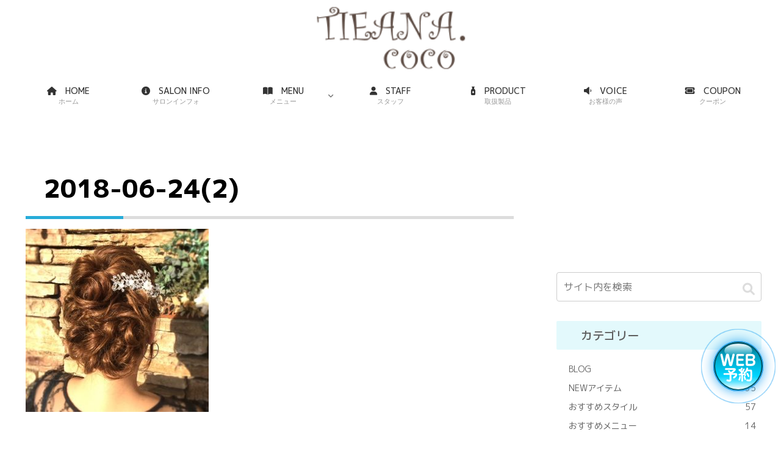

--- FILE ---
content_type: image/svg+xml
request_url: http://tieanacoco.com/new/wp-content/uploads/2022/08/webre.svg
body_size: 2734
content:
<?xml version="1.0" encoding="UTF-8"?><svg id="_レイヤー_2" xmlns="http://www.w3.org/2000/svg" xmlns:xlink="http://www.w3.org/1999/xlink" viewBox="0 0 215.31 213.35"><defs><style>.cls-1{fill:#fff;}.cls-2{fill:url(#_名称未設定グラデーション_23);mix-blend-mode:multiply;}.cls-3{fill:url(#_名称未設定グラデーション_46);}.cls-4{fill:#005668;}.cls-5{fill:url(#_名称未設定グラデーション_49);}.cls-6{filter:url(#luminosity-noclip-2);}.cls-7{mask:url(#mask-1);}.cls-8{mask:url(#mask);}</style><linearGradient id="_名称未設定グラデーション_46" x1="107.66" y1="208.48" x2="107.66" y2="4.87" gradientTransform="translate(106.96 -44.88) rotate(45)" gradientUnits="userSpaceOnUse"><stop offset="0" stop-color="#fff"/><stop offset=".09" stop-color="#a7f0ff"/><stop offset=".16" stop-color="#5fe4ff"/><stop offset=".23" stop-color="#2bdcff"/><stop offset=".27" stop-color="#0bd6ff"/><stop offset=".3" stop-color="#00d5ff"/><stop offset=".77" stop-color="#009ab9"/><stop offset="1" stop-color="#005668"/></linearGradient><filter id="luminosity-noclip-2" x="46.18" y="8.41" width="122.96" height="62.1" color-interpolation-filters="sRGB" filterUnits="userSpaceOnUse"><feFlood flood-color="#fff" result="bg"/><feBlend in="SourceGraphic" in2="bg"/></filter><filter id="luminosity-noclip-3" x="8274.8" y="-8455.15" width="-32766" height="32766" color-interpolation-filters="sRGB" filterUnits="userSpaceOnUse"><feFlood flood-color="#fff" result="bg"/><feBlend in="SourceGraphic" in2="bg"/></filter><mask id="mask-1" x="8274.8" y="-8455.15" width="-32766" height="32766" maskUnits="userSpaceOnUse"/><linearGradient id="_名称未設定グラデーション_23" x1="107.66" y1="8.41" x2="107.66" y2="70.5" gradientUnits="userSpaceOnUse"><stop offset="0" stop-color="#fff"/><stop offset=".05" stop-color="#f2f2f2"/><stop offset=".39" stop-color="#acacac"/><stop offset=".67" stop-color="#787878"/><stop offset=".88" stop-color="#585858"/><stop offset="1" stop-color="#4d4d4d"/></linearGradient><mask id="mask" x="46.18" y="8.41" width="122.96" height="62.1" maskUnits="userSpaceOnUse"><g class="cls-6"><g class="cls-7"><ellipse class="cls-2" cx="107.66" cy="39.45" rx="61.48" ry="31.05"/></g></g></mask><linearGradient id="_名称未設定グラデーション_49" x1="107.66" y1="8.41" x2="107.66" y2="70.5" gradientUnits="userSpaceOnUse"><stop offset="0" stop-color="#fff"/><stop offset=".29" stop-color="#a7dce6"/><stop offset=".54" stop-color="#5fbfd3"/><stop offset=".75" stop-color="#2babc5"/><stop offset=".91" stop-color="#0b9ebc"/><stop offset="1" stop-color="#009ab9"/></linearGradient></defs><g id="_レイヤー_1-2"><g><ellipse class="cls-4" cx="107.66" cy="106.67" rx="107.66" ry="106.67"/><circle class="cls-3" cx="107.66" cy="106.67" r="101.81" transform="translate(-43.9 107.37) rotate(-45)"/><g class="cls-8"><ellipse class="cls-5" cx="107.66" cy="39.45" rx="61.48" ry="31.05"/></g><g><path class="cls-1" d="M81.84,56.96c.4-1.66,1.06-4.59,4.86-4.59,3.53,0,4.79,2.8,4.79,5.59,0,.73-.13,1.46-.2,1.8l-10.05,41.8c-1.4,5.79-6.32,5.79-7.25,5.79-5.06,0-7.06-4.93-7.45-6.79l-6.46-30.15-6.46,30.15c-.73,3.33-3.13,6.72-7.92,6.72-4.33,0-6.26-3.39-6.79-5.72l-10.05-41.8c-.13-.67-.2-1.26-.2-1.86,0-3.19,1.8-5.52,4.99-5.52,2.33,0,3.86,1.53,4.59,4.59l7.92,34.48,6.99-33.21c.4-2,2.2-5.79,7.06-5.79,3.33,0,6.06,2.4,6.79,5.79l6.99,33.21,7.85-34.48Z"/><path class="cls-1" d="M126.63,74.53c3,0,4.39,2.4,4.39,4.59,0,4.06-3.46,4.33-4.13,4.33h-18.97v11.51c0,.87,.67,1.86,1.93,1.86h18.5c1.6,0,4.86,.47,4.86,4.73s-3.93,4.53-4.73,4.53h-22.7c-4.73,0-7.12-2.46-7.12-8.32V61.36c0-3.79,1.86-7.72,6.99-7.72h22.56c1.46,0,4.99,.4,4.99,4.79,0,3.73-3.13,4.46-4.73,4.46h-19.04c-1.2,0-1.53,1-1.53,2v9.65h18.7Z"/><path class="cls-1" d="M147.73,106.08c-5.32,0-7.12-3.13-7.12-8.32V61.36c0-4.13,2.06-7.72,6.99-7.72h18.64c9.72,0,15.31,5.99,15.31,13.91,0,1.33,0,7.19-5.52,10.92,4.59,2.53,6.79,6.79,6.79,12.05,0,9.25-6.66,15.57-15.58,15.57h-19.5Zm18.57-31.55c3.33,0,5.99-2.66,5.99-6.12,0-3.73-3.2-5.52-6.06-5.52h-14.84c-1.2,0-1.53,1-1.53,2v9.65h16.44Zm-16.44,20.43c0,.87,.67,1.86,1.93,1.86h13.31c3.93,0,8.25-1.8,8.25-6.72,0-5.19-4.73-6.66-6.26-6.66h-17.24v11.51Z"/><path class="cls-1" d="M69.09,137.75c-6.26-6.46-6.92-7.19-6.92-8.39,0-2,1.86-3.99,3.93-3.99,1.4,0,1.8,0,8.79,7.39,.93-.6,5.19-3.39,6.19-4.13,2-1.46,5.12-4.13,5.12-4.73,0-.33-.27-.33-1.2-.33h-30.82c-3.26,0-5.32,0-5.32-3.99,0-3.59,2.53-3.59,5.32-3.59h36.27c4.19,0,6.32,2.53,6.32,5.46,0,3.39-4.26,7.92-8.05,10.92-3.66,2.93-6.59,4.79-7.59,5.39h15.84c2.46,0,6.32,1.33,6.32,6.19,0,8.52-12.71,17.17-15.04,17.17-2,0-3.99-2.26-3.99-4.59,0-1.8,.73-2.26,3.39-4.19,5.19-3.73,6.79-6.12,6.79-6.66,0-.27-.2-.27-1.4-.27h-15.71v20.63c0,7.79-5.26,9.05-10.25,9.05-5.39,0-9.72-2.06-10.78-3-.6-.53-.93-1.53-.93-2.46,0-2.4,1.8-4.46,3.79-4.46,.67,0,1,.13,2.06,.53,1.6,.6,4.46,1.46,5.99,1.46s2-1,2-3v-18.77h-21.43c-3.26,0-5.32,0-5.32-4.06,0-3.59,2.53-3.59,5.32-3.59h21.3Z"/><path class="cls-1" d="M119.21,153.52c0,2.73-2.33,11.18-3.26,13.31-.8,1.73-1.53,3.13-3.53,3.13-1.53,0-3.86-1.13-3.86-3.26,0-1.06,.07-1.33,.93-3.33,.87-2,1.86-6.19,2.86-10.45,.07-.4,.53-2.33,2.46-2.6s4.39,.73,4.39,3.19Zm42.2-31.35c3.99,0,5.79,1.4,6.59,3.26,.73,1.86,.73,12.18,.73,15.24,0,5.99-.07,20.43-1.66,25.62-1.86,6.26-7.32,7.99-11.32,7.99-3.59,0-9.25-1.2-10.92-2-.93-.47-1.73-1.46-1.73-2.86,0-1.2,.87-4.39,3.53-4.39,1.33,0,7.05,1.2,8.25,1.2,2.2,0,3.46-1.26,4.19-3,1.2-2.86,1.66-8.99,1.66-21.5,0-1.66,.07-9.72-.27-10.85-.27-.87-1.2-1.13-2.2-1.13h-11.45c-3.06,5.92-3.99,6.92-5.99,6.92-.73,0-1.4-.4-2.26-.93,1.06,3.06,3,9.12,3,11.51,0,2.06-1.73,3.33-4.13,3.33-1,0-2.4-.07-3.26-3.59-1.93,.2-2.33,.27-5.46,.47v21.96c0,2.93,0,5.32-3.66,5.32s-3.79-2-3.79-5.32v-21.57c-10.58,.2-12.45,.27-12.45-3.79,0-2.93,1.46-3.86,4.79-3.86,.4,0,2.13,.07,2.46,.07,2.06-2.6,2.73-3.53,3.86-5.19-2.73-2.6-5.59-5.06-8.52-7.39-2.46-2-2.6-2.93-2.6-3.86,0-2.2,2.2-4.19,3.99-4.19,1.2,0,2.06,.67,3.53,1.73,.6-1,3.79-6.26,4.06-6.59,.4-.6,.93-1.26,2.2-1.26,1,0,4.53,.93,4.53,3.66,0,1.73-3.39,7.12-4.73,9.05,1.06,.93,1.6,1.4,2,1.73,.8-1.33,4.06-7.52,4.73-8.79,.4-.67,1-1.73,2.73-1.73,.87,0,4.39,.87,4.39,3.59,0,1.73-4.79,10.32-11.18,19.04,3.06-.13,4.93-.27,7.39-.47-.13-.87-1.26-4.39-1.26-5.12,0-2,1.73-3.26,3.59-3.26,.87,0,1.33,.27,1.73,.53,.4-.93,2.8-4.59,3.19-5.39,1.6-3.06,2.06-4.59,4.06-10.65,.2-.67,.73-2.26,3-2.26,2.06,0,4.59,1,4.59,3.39,0,1.6-.93,4.26-1.26,5.33h11.31Zm-22.56,33.15c.6,2.46,1.2,3.99,2.33,7.05,.53,1.33,.6,1.86,.6,2.4,0,2.2-1.93,3.39-3.73,3.39-2.2,0-3.06-1.8-3.79-3.79-1.53-3.93-2.8-8.65-2.8-10.58,0-3.13,3.33-3.46,4.53-3.19,1.86,.4,2.26,2,2.86,4.73Zm14.84-12.18c1.07,2.13,3,5.86,3,7.85,0,3.59-3.53,3.86-4.13,3.86-2.06,0-2.33-.53-4.59-5.06-.73-1.53-2.26-4.46-3.93-7.52-.27-.53-.73-1.4-.73-2.06,0-2.53,2.79-3.73,4.79-3.73,1.2,0,2.53,.6,5.59,6.66Z"/></g></g></g></svg>